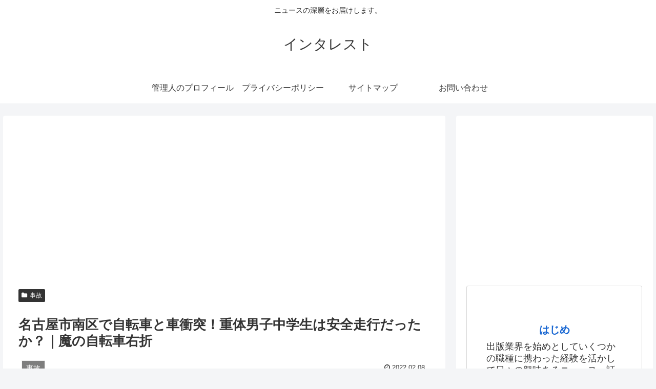

--- FILE ---
content_type: text/html; charset=utf-8
request_url: https://www.google.com/recaptcha/api2/aframe
body_size: 263
content:
<!DOCTYPE HTML><html><head><meta http-equiv="content-type" content="text/html; charset=UTF-8"></head><body><script nonce="3KE0t6HtosZatcmght38eA">/** Anti-fraud and anti-abuse applications only. See google.com/recaptcha */ try{var clients={'sodar':'https://pagead2.googlesyndication.com/pagead/sodar?'};window.addEventListener("message",function(a){try{if(a.source===window.parent){var b=JSON.parse(a.data);var c=clients[b['id']];if(c){var d=document.createElement('img');d.src=c+b['params']+'&rc='+(localStorage.getItem("rc::a")?sessionStorage.getItem("rc::b"):"");window.document.body.appendChild(d);sessionStorage.setItem("rc::e",parseInt(sessionStorage.getItem("rc::e")||0)+1);localStorage.setItem("rc::h",'1769260551982');}}}catch(b){}});window.parent.postMessage("_grecaptcha_ready", "*");}catch(b){}</script></body></html>